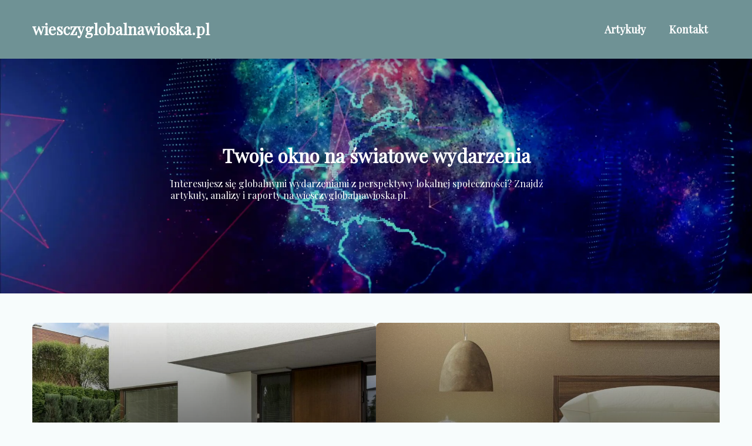

--- FILE ---
content_type: text/html
request_url: https://www.wiesczyglobalnawioska.pl/
body_size: 11190
content:
<!DOCTYPE html><html lang="pl-PL"><head><meta charSet="utf-8"/><meta http-equiv="x-ua-compatible" content="ie=edge"/><meta name="viewport" content="width=device-width, initial-scale=1, shrink-to-fit=no"/><meta name="generator" content="Gatsby 5.12.9"/><meta name="google-site-verification" content="xYrUkio0r_vuqfmhZNaXtFtyujY7flBo1dVgWT0Zw6c" data-gatsby-head="true"/><meta name="description" content="Poznaj aktualności i wiadomości z całego świata z perspektywy lokalnej społeczności. Artykuły, analizy i raporty na wiesczyglobalnawioska.pl" data-gatsby-head="true"/><meta name="robots" content="index, follow" data-gatsby-head="true"/><style data-styled="" data-styled-version="6.1.1">.etGfSi .header{position:relative;background:#6f9295;overflow:hidden;}/*!sc*/
.etGfSi .header-wrapper{position:relative;display:flex;flex-direction:column;justify-content:space-between;align-content:center;align-items:stretch;}/*!sc*/
.etGfSi .header-logo{margin:0;text-decoration:none;min-height:100px;display:flex;align-items:center;color:#ffffff;font-family:'Playfair Display',sans-serif;font-weight:600;font-size:26px;line-height:26px;font-style:normal;}/*!sc*/
.etGfSi .header-logo:hover{color:#ffffff;text-decoration:none;}/*!sc*/
.etGfSi .header-navlinks{display:flex;flex-direction:column;height:0;padding:0;gap:0;transition:all 0.3s ease-in-out;}/*!sc*/
.etGfSi .header-navlinks-button{position:absolute;color:#ffffff;top:calc(100px / 2 - 15px);right:0;width:30px;height:30px;}/*!sc*/
.etGfSi .header-navlinks-button:hover{cursor:pointer;}/*!sc*/
.etGfSi .header-navlinks-button svg{width:100%;height:100%;}/*!sc*/
.etGfSi .header-navlinks a{display:inline-flex;justify-content:center;align-items:center;transition:all 0.1s ease-in;height:40px;margin:0 -15px;padding:0;background:transparent;color:#ffffff;font-family:'Playfair Display',sans-serif;font-weight:600;font-size:18px;text-decoration:none;font-style:normal;transition:color 0.3s ease-in-out,background-color 0.3s ease-in-out;}/*!sc*/
.etGfSi .header-navlinks a:hover{background:#ffffff;color:#6f9295;text-decoration:none;}/*!sc*/
.etGfSi .header-navlinks.show{height:80px;margin-bottom:20px;}/*!sc*/
@media (min-width:768px){.etGfSi .header-wrapper{flex-direction:row;align-items:center;justify-content:space-between;flex-wrap:wrap;}.etGfSi .header-group_logo{font-size:26px;line-height:26px;}.etGfSi .header-navlinks{padding:0;margin:0;gap:0;flex-direction:row;justify-content:center;max-height:100%;}.etGfSi .header-navlinks,.etGfSi .header-navlinks.show{height:100px;margin-bottom:0;}.etGfSi .header-navlinks a{height:100%;padding:0 20px;margin:0;}.etGfSi .header-navlinks-button{display:none;}}/*!sc*/
data-styled.g1[id="styles__Styles-sc-19gzppy-0"]{content:"etGfSi,"}/*!sc*/
.gnGkhB .footer{background-color:#6f9295;}/*!sc*/
.gnGkhB .footer-wrapper{display:grid;grid-template-columns:1fr;}/*!sc*/
.gnGkhB .footer-siteName{margin:20px 0 0;padding-bottom:20px;width:100%;color:#fff;font-family:'Playfair Display',sans-serif;font-weight:400;font-size:28px;border-bottom:1px solid #fff;font-style:normal;}/*!sc*/
.gnGkhB .footer-navlinks{width:100%;padding:20px 0;display:flex;flex-direction:column;align-items:center;gap:30px;border-bottom:1px solid #fff;}/*!sc*/
.gnGkhB .footer-navlinks a{flex-shrink:0;color:#fff;font-family:'Playfair Display',sans-serif;font-weight:400;font-size:16px;line-height:18px;font-style:normal;text-decoration:none;}/*!sc*/
.gnGkhB .footer-navlinks a:hover{color:#fff;text-decoration:underline;}/*!sc*/
.gnGkhB .footer-categories{list-style-type:none;margin:0;padding:15px 0 15px;}/*!sc*/
.gnGkhB .footer-categories-category a{color:#fff;font-family:'Playfair Display',sans-serif;font-weight:400;font-size:14px;line-height:16px;font-style:normal;text-decoration:none;}/*!sc*/
.gnGkhB .footer-categories-category a:hover{color:#fff;text-decoration:underline;}/*!sc*/
.gnGkhB .footer-copyright{min-height:55px;padding:17px 15px;display:flex;justify-content:center;align-items:center;background:#405354;}/*!sc*/
.gnGkhB .footer-copyright p{margin:0;padding:0;color:#fff;font-family:'Playfair Display',sans-serif;font-weight:400;font-size:14px;line-height:16px;font-style:normal;}/*!sc*/
.gnGkhB .footer-copyright p span{color:#fff;font-weight:500;}/*!sc*/
@media (min-width:768px){.gnGkhB .footer-wrapper{grid-template-columns:1fr 3fr;}.gnGkhB .footer-siteName{border-bottom:none;}.gnGkhB .footer-navlinks{flex-direction:row;justify-content:flex-start;}.gnGkhB .footer-categories{grid-column:2/3;-moz-column-count:2;-webkit-column-count:2;column-count:2;gap:30px;padding:25px 0;}}/*!sc*/
data-styled.g8[id="styles__Styles-sc-1bu4alg-0"]{content:"gnGkhB,"}/*!sc*/
*,*::before,*::after{box-sizing:border-box;-webkit-font-smoothing:antialiased;-moz-osx-font-smoothing:grayscale;}/*!sc*/
input,textarea,button,select,a{-webkit-tap-highlight-color:rgba(0,0,0,0);}/*!sc*/
img{max-width:100%;vertical-align:middle;border-style:none;}/*!sc*/
html{scroll-behavior:smooth;}/*!sc*/
body{font-family:'Playfair Display',sans-serif;font-weight:400;font-size:16px;color:#000000;margin:0;padding:0;background-color:#f7fcfc;}/*!sc*/
main{position:relative;background:none;background-position:auto;background-repeat:no-repeat;background-size:initial;}/*!sc*/
main>*{position:relative;}/*!sc*/
main::before{content:'';display:none;position:absolute;display:block;left:0;top:0;height:100%;width:100%;background:none;}/*!sc*/
a{color:#005a61;text-decoration:none;font-style:normal;transition:color 0.3s ease-in-out;}/*!sc*/
a:hover{color:#005a61;text-decoration:underline;}/*!sc*/
p,ul,ol,ol li,ul li{font-family:'Playfair Display',sans-serif;font-weight:400;font-size:16px;font-style:normal;line-height:18px;color:#000000;margin:0 0 10px;}/*!sc*/
h1{font-family:'Playfair Display',sans-serif;font-weight:700;font-size:32px;line-height:32px;color:#1b1b1b;margin:0 0 23px;font-style:normal;}/*!sc*/
h2{font-family:'Playfair Display',sans-serif;font-weight:700;font-size:26px;line-height:26px;color:#1b1b1b;margin:0 0 23px;font-style:normal;}/*!sc*/
h3{font-family:'Playfair Display',sans-serif;font-weight:700;font-size:24px;line-height:24px;color:#1b1b1b;margin:0 0 15px;font-style:normal;}/*!sc*/
h4{font-family:'Playfair Display',sans-serif;font-weight:700;font-size:20px;line-height:20px;color:#1b1b1b;margin:0 0 10px;font-style:normal;}/*!sc*/
.container{width:1200px;max-width:100%;margin:0 auto;padding:0 15px;}/*!sc*/
.text-center{text-align:center;}/*!sc*/
.underline{text-decoration:underline;}/*!sc*/
.italic{font-style:italic;}/*!sc*/
.tabs .tab-label{min-height:38px;}/*!sc*/
.tabs .tab-label input{width:20px;height:20px;}/*!sc*/
.tabs .tab-label input:checked{background:#f7fcfc;border-color:#f7fcfc;accent-color:#f7fcfc;}/*!sc*/
.tabs .tab{margin-bottom:12px;}/*!sc*/
.tabs .tab-label{display:flex;justify-content:space-between;align-items:center;padding:5px 10px;background:#1b1b1b;color:#f7fcfc;cursor:pointer;gap:25px;margin-bottom:0;}/*!sc*/
.tabs .tab-label p{margin-bottom:0;color:#f7fcfc;}/*!sc*/
.tabs .tab-label p:first-child{flex-grow:1;}/*!sc*/
.tabs .tab-label svg{transition:.4s all ease-in-out;}/*!sc*/
.tabs .tab-content{height:0;max-height:0;overflow:hidden;padding:0;position:relative;}/*!sc*/
.tabs .tab-content p{margin:0;}/*!sc*/
.tabs .tab-content.table{background:transparent;}/*!sc*/
.tabs .tab-content.table:after{display:none;}/*!sc*/
.tabs .tab-content:after{content:'';width:100%;height:100%;position:absolute;left:0;top:0;background:#1b1b1b;opacity:0.1;}/*!sc*/
.tabs .tab input.tab-toggle{display:none;}/*!sc*/
.tabs .tab input.tab-toggle:checked +.tab-label svg{transform:rotate(180deg);}/*!sc*/
.tabs .tab input.tab-toggle:checked ~.tab-content{height:auto;max-height:max-content;padding:15px 10px;}/*!sc*/
.tabs .tab input.tab-toggle:checked ~.tab-content.table{padding-left:0;padding-right:0;}/*!sc*/
.tabs .tab input.cookie-control:hover{cursor:pointer;}/*!sc*/
.tabs .tab:checked .accordion-tab svg{transform:rotate(180deg);}/*!sc*/
#box-cookie-table table{border-collapse:collapse;width:100%;}/*!sc*/
#box-cookie-table table thead{background:#1b1b1b;color:#f7fcfc;}/*!sc*/
#box-cookie-table table tr td,#box-cookie-table table tr th{padding:7px;}/*!sc*/
#box-cookie-table table,#box-cookie-table th,#box-cookie-table td{border:1px solid #1b1b1b;}/*!sc*/
data-styled.g12[id="sc-global-ivQTca1"]{content:"sc-global-ivQTca1,"}/*!sc*/
.dEZqkY .hero{position:relative;background:url('https://dxsggoz3g3gl3.cloudfront.net/wiesczyglobalnawioska/home-hero-params-backgroundimage-1706017641554.webp');background-position:center;background-size:cover;}/*!sc*/
.dEZqkY .hero .container{min-height:400px;display:flex;justify-content:center;align-items:center;}/*!sc*/
.dEZqkY .hero-wrapper{display:flex;align-items:center;justify-content:center;flex-direction:column;max-width:100%;width:700px;margin:0 auto;padding:15px 0;background:transparent;border-radius:0;}/*!sc*/
.dEZqkY .hero-header{color:#fff;font-family:'Playfair Display',sans-serif;font-weight:700;font-size:32px;line-height:36px;font-style:normal;margin-bottom:20px;}/*!sc*/
.dEZqkY .hero-description{color:#ffffff;font-family:'Playfair Display',sans-serif;font-weight:400;font-size:16px;line-height:20px;font-style:normal;}/*!sc*/
data-styled.g14[id="styles__Styles-sc-9e8gs2-0"]{content:"dEZqkY,"}/*!sc*/
.kYIZdL .articles-sponsored{position:relative;padding-top:50px;padding-bottom:50px;}/*!sc*/
.kYIZdL .articles-sponsored-wrapper{display:flex;align-items:center;justify-content:center;flex-direction:column;gap:30px;}/*!sc*/
.kYIZdL .articles-sponsored-article{position:relative;display:flex;flex-direction:column;justify-content:flex-end;width:100%;min-height:360px;background:#fff;border:none;border-radius:8px;text-decoration:none;}/*!sc*/
.kYIZdL .articles-sponsored-article::after{content:'';position:absolute;width:100%;height:100%;left:0;top:0;background:linear-gradient( to top,#000,transparent 100% );z-index:1;border-radius:8px;}/*!sc*/
.kYIZdL .articles-sponsored-article-image{position:absolute;top:0;left:0;width:100%;height:100%;z-index:1;border-radius:8px;overflow:hidden;}/*!sc*/
.kYIZdL .articles-sponsored-article-image img{width:100%;height:100%;object-fit:cover;}/*!sc*/
.kYIZdL .articles-sponsored-article-title-wrapper{background:#6f9295;border:none;border-radius:8px;position:relative;z-index:2;padding:15px 25px;width:70%;margin:0 0 0 -8px;transition:margin-left 0.2s ease-in;}/*!sc*/
.kYIZdL .articles-sponsored-article-title-wrapper:hover{background:#6f9295;border:none;margin:0;}/*!sc*/
.kYIZdL .articles-sponsored-article-title{color:#fff;font-family:'Playfair Display',sans-serif;font-weight:700;font-size:18px;font-style:normal;line-height:22px;text-decoration:none;position:relative;margin-bottom:0;transition:margin-left 0.2s ease-in;display:-webkit-box;-webkit-line-clamp:3;-webkit-box-orient:vertical;overflow-wrap:break-word;overflow:hidden;}/*!sc*/
.kYIZdL .articles-sponsored-article-title:hover{color:#fff;text-decoration:underline;}/*!sc*/
.kYIZdL .articles-sponsored-article-description{position:relative;z-index:2;padding:16px 17px 0;margin-bottom:20px;color:#fff;font-family:'Playfair Display',sans-serif;font-weight:400;font-size:16px;font-style:normal;line-height:20px;display:-webkit-box;-webkit-line-clamp:4;-webkit-box-orient:vertical;overflow-wrap:break-word;overflow:hidden;}/*!sc*/
@media (min-width:768px){.kYIZdL .articles-sponsored-wrapper{flex-direction:row;}}/*!sc*/
data-styled.g20[id="styles__Styles-sc-ddupe8-0"]{content:"kYIZdL,"}/*!sc*/
.jVGyvq .article-box{position:relative;width:100%;height:100%;border:3px solid #6f9295;border-radius:0;background:#fff;box-shadow:0 0px 16px #6f9295;padding:0;}/*!sc*/
.jVGyvq .article-box-image{display:block;width:100%;aspect-ratio:225/160;border-radius:0 0 0 0;overflow:hidden;}/*!sc*/
.jVGyvq .article-box-image img{width:100%;height:100%;object-fit:cover;}/*!sc*/
.jVGyvq .article-box-content{position:relative;padding:20px 25px 50px;word-break:break-word;}/*!sc*/
.jVGyvq .article-box-category{position:absolute;left:26px;top:-50px;display:flex;justify-content:flex-start;align-items:center;padding:5px 12px 6px;color:#fff;font-family:'Playfair Display',sans-serif;font-weight:400;font-size:13px;line-height:15px;text-decoration:none;background:#6f9295;border-radius:4px;margin-bottom:12px;transition:all 0.2s ease-in;}/*!sc*/
.jVGyvq .article-box-category:hover{color:#fff;text-decoration:underline;background:#000000;border-radius:4px;}/*!sc*/
.jVGyvq .article-box-category.disabled{pointer-events:none;color:#fff;text-decoration:none;background:#617594;}/*!sc*/
.jVGyvq .article-box-title{line-height:22px;}/*!sc*/
.jVGyvq .article-box-title a{color:#6f9295;font-family:'Playfair Display',sans-serif;font-style:normal;font-weight:700;font-size:18px;text-decoration:none;}/*!sc*/
.jVGyvq .article-box-title a:hover{color:#6f9295;text-decoration:underline;}/*!sc*/
.jVGyvq .article-box-description{color:#6f9295;font-family:'Playfair Display',sans-serif;font-weight:500;font-size:14px;line-height:21px;display:-webkit-box;-webkit-line-clamp:3;-webkit-box-orient:vertical;overflow-wrap:break-word;overflow:hidden;margin:0;}/*!sc*/
.jVGyvq .article-box-button{position:absolute;bottom:-22.5px;left:calc(50% - 22.5px);display:inline-flex;justify-content:center;align-items:center;width:45px;height:45px;background:#6f9295;border:none;border-radius:50%;color:#fff;transition:0.2s all ease-in;box-sizing:border-box;}/*!sc*/
.jVGyvq .article-box-button svg{width:25px;height:25px;transition:transform 0.2s ease-in;}/*!sc*/
.jVGyvq .article-box-button:hover{background:#000000;border:none;color:#fff;}/*!sc*/
data-styled.g27[id="styles__Styles-sc-1kcppwr-0"]{content:"jVGyvq,"}/*!sc*/
.holdcX .articles-latest{padding:50px 0 50px;}/*!sc*/
.holdcX .articles-latest-header{color:#6f9295;font-family:'Playfair Display',sans-serif;font-weight:700;font-size:30px;line-height:30px;border-bottom:1px solid #6f9295;text-align:center;padding-bottom:12px;margin-bottom:30px;}/*!sc*/
.holdcX .articles-latest-list{display:grid;grid-template-columns:1fr;column-gap:30px;row-gap:50px;}/*!sc*/
.holdcX .articles-latest-category{align-self:stretch;display:flex;flex-direction:column;gap:12px;}/*!sc*/
.holdcX .articles-latest-category-name{color:#6f9295;font-family:'Playfair Display',sans-serif;font-weight:700;font-size:18px;line-height:22px;text-align:left;font-style:normal;margin-bottom:0;}/*!sc*/
.holdcX .articles-latest-category>div{flex:1;}/*!sc*/
@media (min-width:576px){.holdcX .articles-latest-list{grid-template-columns:1fr 1fr;}}/*!sc*/
@media (min-width:992px){.holdcX .articles-latest-list{grid-template-columns:1fr 1fr 1fr;}}/*!sc*/
@media (min-width:1200px){.holdcX .articles-latest-list{grid-template-columns:1fr 1fr 1fr;}}/*!sc*/
@media (min-width:1400px){.holdcX .articles-latest-list{grid-template-columns:1fr 1fr 1fr 1fr;}}/*!sc*/
data-styled.g32[id="styles__Styles-sc-1cnj4e1-0"]{content:"holdcX,"}/*!sc*/
.gRnyhA{position:relative;}/*!sc*/
.gRnyhA .categories-home{padding:50px 0 50px;background:transparent;background-size:cover;background-position:center;background-repeat:no-repeat;}/*!sc*/
.gRnyhA .categories-home-header{color:#6f9295;font-family:'Playfair Display',sans-serif;font-weight:700;font-size:30px;line-height:30px;border-bottom:1px solid #6f9295;text-align:center;padding-bottom:12px;margin-bottom:30px;}/*!sc*/
.gRnyhA .categories-home-wrapper{display:grid;grid-template-columns:1fr;gap:30px;}/*!sc*/
.gRnyhA .categories-home-category{position:relative;align-self:stretch;display:flex;align-items:center;justify-content:center;text-align:center;padding:15px;color:#fff;font-family:'Playfair Display',sans-serif;font-weight:700;font-size:18px;line-height:22px;border:1px solid #e2e2e2;border-radius:8px;background:#6f9295;transition:all 0.2s ease-in-out;}/*!sc*/
.gRnyhA .categories-home-category:hover{background:#030303;border:1px solid #e2e2e2;color:#fff;text-decoration:underline;}/*!sc*/
@media (min-width:576px){.gRnyhA .categories-home-wrapper{grid-template-columns:1fr 1fr;}}/*!sc*/
@media (min-width:992px){.gRnyhA .categories-home-wrapper{grid-template-columns:1fr 1fr 1fr;}}/*!sc*/
@media (min-width:1200px){.gRnyhA .categories-home-wrapper{grid-template-columns:1fr 1fr 1fr 1fr;}}/*!sc*/
@media (min-width:1400px){.gRnyhA .categories-home-wrapper{grid-template-columns:1fr 1fr 1fr 1fr 1fr;}}/*!sc*/
data-styled.g33[id="styles__Styles-sc-tnlhky-0"]{content:"gRnyhA,"}/*!sc*/
</style><link data-react-helmet="true" rel="preload" href="https://dxsggoz3g3gl3.cloudfront.net/wiesczyglobalnawioska/home-hero-params-backgroundimage-1706017641554.webp" as="image"/><link rel="sitemap" type="application/xml" href="/sitemap-index.xml"/><title data-gatsby-head="true">Światowe wiadomości z lokalnej perspektywy | wiesczyglobalnawioska.pl</title><link rel="icon" href="https://dxsggoz3g3gl3.cloudfront.net/siteLogo/wiesczyglobalnawioska.png" data-gatsby-head="true"/><link rel="preconnect" href="https://fonts.googleapis.com" data-gatsby-head="true"/><link rel="preload" href="https://fonts.googleapis.com/css2?family=Playfair+Display" as="style" data-gatsby-head="true"/><link href="https://fonts.googleapis.com/css2?family=Playfair+Display" rel="stylesheet" data-gatsby-head="true"/><script data-gatsby-head="true">
            function gtag() {
                window.dataLayer = window.dataLayer || [];
                dataLayer.push(arguments);
            }
            
            let consents = {
                ad_storage: 'denied',
                ad_user_data: 'denied',
                ad_personalization: 'denied',
                analytics_storage: 'denied',
                functionality_storage: 'denied',
                personalization_storage: 'denied',
                security_storage: 'denied',
            }
            
            const cookies = document.cookie
                ? document.cookie
                    .split(";")
                    .map((v) => v.split("="))
                    .reduce((acc, v) => {
                        acc[decodeURIComponent(v[0].trim())] = decodeURIComponent(
                            v[1].trim()
                        );
                        return acc;
                    }, {})
                : null;
                
            if (cookies?.cookieConsent){
                let cookieConsentJSON = {}
                let cookieConsent = cookies.cookieConsent
                cookieConsent = cookieConsent.replace(/{|}| |'|"/g, '').split(",")
                for(var i = 0; i < cookieConsent.length; i++){
                    cookieConsentJSON[cookieConsent[i].split(":")[0]] = cookieConsent[i].split(":")[1]
                }
                consents = cookieConsentJSON;
            }                       
        
            gtag("consent", "default", consents);                  
        </script><script data-gatsby-head="true">(function(w,d,s,l,i){w[l]=w[l]||[];w[l].push({'gtm.start':
      new Date().getTime(),event:'gtm.js'});var f=d.getElementsByTagName(s)[0],
      j=d.createElement(s),dl=l!='dataLayer'?'&l='+l:'';j.async=true;j.src=
      'https://www.googletagmanager.com/gtm.js?id='+i+dl;f.parentNode.insertBefore(j,f);
      })(window,document,'script','dataLayer','GTM-WC3VHB9C');</script></head><body><noscript><iframe src="https://www.googletagmanager.com/ns.html?id=GTM-WC3VHB9C" height="0" width="0" style="display:none;visibility:hidden"></iframe></noscript><div id="___gatsby"><div style="outline:none" tabindex="-1" id="gatsby-focus-wrapper"><header class="styles__Styles-sc-19gzppy-0 etGfSi"><div class="header"><div class="container"><div class="header-wrapper"><p class="header-logo">wiesczyglobalnawioska.pl</p><div class="header-navlinks "><a href="/artykuly/">Artykuły</a><a href="/kontakt/">Kontakt</a><div class="header-navlinks-button"><svg aria-hidden="true" focusable="false" data-prefix="fas" data-icon="bars" class="svg-inline--fa fa-bars " role="img" xmlns="http://www.w3.org/2000/svg" viewBox="0 0 448 512"><path fill="currentColor" d="M0 96C0 78.3 14.3 64 32 64H416c17.7 0 32 14.3 32 32s-14.3 32-32 32H32C14.3 128 0 113.7 0 96zM0 256c0-17.7 14.3-32 32-32H416c17.7 0 32 14.3 32 32s-14.3 32-32 32H32c-17.7 0-32-14.3-32-32zM448 416c0 17.7-14.3 32-32 32H32c-17.7 0-32-14.3-32-32s14.3-32 32-32H416c17.7 0 32 14.3 32 32z"></path></svg></div></div></div></div></div></header><main class="page-home"><div class="styles__Styles-sc-9e8gs2-0 dEZqkY"><div class="hero" style="background-image:url(&#x27;https://dxsggoz3g3gl3.cloudfront.net/wiesczyglobalnawioska/home-hero-params-backgroundimage-1706017641554.webp&#x27;)"><div class="container"><div class="hero-wrapper"><h1 class="hero-header">Twoje okno na światowe wydarzenia</h1><p class="hero-description">Interesujesz się globalnymi wydarzeniami z perspektywy lokalnej społeczności? Znajdź artykuły, analizy i raporty na wiesczyglobalnawioska.pl.</p></div></div></div></div><div class="styles__Styles-sc-ddupe8-0 kYIZdL"><div class="articles-sponsored"><div class="container"><div class="articles-sponsored-wrapper"><a href="/artykul/wybor-ekskluzywnych-drzwi-zewnetrznych-co-warto-wiedziec-459973/" class="articles-sponsored-article"><div class="articles-sponsored-article-image"><img src="https://dxsggoz3g3gl3.cloudfront.net/s-490452-ce448bec-1b77-440b-96f4-b5ecf6cd837d.jpg" alt="Wybór ekskluzywnych drzwi zewnętrznych: co warto wiedzieć?"/></div><div class="articles-sponsored-article-title-wrapper"><h4 class="articles-sponsored-article-title">Wyb ór ekskluzywnych drzwi zewnętrznych: co warto wiedzieć?</h4></div><p class="articles-sponsored-article-description">Ekskluzywne drzwi zewnętrzne to idealne rozwiązanie dla osób ceniących funkcjonalność i estetykę. Wybierając ten element, warto zwrócić uwagę na jakość materiałów, design oraz dodatkowe funkcje, które zwiększają komfort użytkowania. Dobre drzwi wpływają na bezpieczeństwo budynku oraz jego wygląd. Ws</p></a><a href="/artykul/szafka-nocna-wiszaca-z-litego-drewna-trwalosc-i-styl-w-jednym-595849/" class="articles-sponsored-article"><div class="articles-sponsored-article-image"><img src="https://dxsggoz3g3gl3.cloudfront.net/s-635710-1ce5c7c2-29bf-4f28-b792-7ab14b32e8b5.jpg" alt="Szafka nocna wisząca z litego drewna – trwałość i styl w jednym"/></div><div class="articles-sponsored-article-title-wrapper"><h4 class="articles-sponsored-article-title">Szafka nocna wisząca z litego drewna – trwałość i styl w jednym</h4></div><p class="articles-sponsored-article-description">Szafka nocna wisząca z litego drewna to połączenie stylu i funkcjonalności, które wprowadza harmonię do sypialni. Ręcznie robione meble wyróżniają się trwałością oraz estetyką, co czyni je idealnym wyborem dla osób ceniących oryginalność. W przeciwieństwie do masowo produkowanych wyrobów, te unikato</p></a></div></div></div></div><div class="styles__Styles-sc-1cnj4e1-0 holdcX"><div class="articles-latest"><div class="container"><h3 class="articles-latest-header">Artykuły ostatnio dodane</h3><div class="articles-latest-list"><div class="articles-latest-category"><h4 class="articles-latest-category-name">Usługi i produkty remontowo-budowlane</h4><div class="styles__Styles-sc-1kcppwr-0 jVGyvq"><div class="article-box"><a href="/artykul/zalety-przydomowych-oczyszczalni-biologicznych-dla-gospodarstw-domowych-691466/" class="article-box-image"><img loading="lazy" src="https://dxsggoz3g3gl3.cloudfront.net/g-733330-74a1b08e-6beb-415f-a86e-98a4eacbe98a.jpg" alt="Zalety przydomowych oczyszczalni biologicznych dla gospodarstw domowych"/></a><div class="article-box-content"><h3 class="article-box-title"><a href="/artykul/zalety-przydomowych-oczyszczalni-biologicznych-dla-gospodarstw-domowych-691466/">Zalety przydomowych oczyszczalni biologicznych dla gospodarstw domowych<!-- --> </a></h3><p class="article-box-description">Ekologiczne rozwiązania w postaci przydomowych oczyszczalni biologicznych zyskują na popularności wśród właścicieli domów pragnących dbać o środowisko oraz obniżyć koszty odprowadzania ścieków. Systemy te są korzystne zarówno dla użytkowników, jak i natury, oferując oszczędności finansowe oraz zmnie</p></div><a href="/artykul/zalety-przydomowych-oczyszczalni-biologicznych-dla-gospodarstw-domowych-691466/" class="article-box-button"><svg aria-hidden="true" focusable="false" data-prefix="fas" data-icon="angle-right" class="svg-inline--fa fa-angle-right " role="img" xmlns="http://www.w3.org/2000/svg" viewBox="0 0 320 512"><path fill="currentColor" d="M278.6 233.4c12.5 12.5 12.5 32.8 0 45.3l-160 160c-12.5 12.5-32.8 12.5-45.3 0s-12.5-32.8 0-45.3L210.7 256 73.4 118.6c-12.5-12.5-12.5-32.8 0-45.3s32.8-12.5 45.3 0l160 160z"></path></svg></a></div></div></div><div class="articles-latest-category"><h4 class="articles-latest-category-name">Wnętrza - wyposażenie i wystrój</h4><div class="styles__Styles-sc-1kcppwr-0 jVGyvq"><div class="article-box"><a href="/artykul/jak-wybrac-odpowiednie-przeguby-obrotowe-do-swojego-projektu-meblowego-566500/" class="article-box-image"><img loading="lazy" src="https://dxsggoz3g3gl3.cloudfront.net/g-605985-f5d73c1d-4d78-4dcc-a29f-ce6b27e0016b.jpg" alt="Jak wybrać odpowiednie przeguby obrotowe do swojego projektu meblowego?"/></a><div class="article-box-content"><h3 class="article-box-title"><a href="/artykul/jak-wybrac-odpowiednie-przeguby-obrotowe-do-swojego-projektu-meblowego-566500/">Jak wybrać odpowiednie przeguby obrotowe do swojego projektu meblowego?<!-- --> </a></h3><p class="article-box-description">Przeguby obrotowe odgrywają istotną rolę w projektowaniu mebli, wpływając na ich funkcjonalność oraz estetykę. Dzięki nim elementy mogą się swobodnie poruszać, co ułatwia codzienne użytkowanie. Te mechanizmy są szczególnie ważne w przypadku mebli wielofunkcyjnych, takich jak sofy z funkcją spania cz</p></div><a href="/artykul/jak-wybrac-odpowiednie-przeguby-obrotowe-do-swojego-projektu-meblowego-566500/" class="article-box-button"><svg aria-hidden="true" focusable="false" data-prefix="fas" data-icon="angle-right" class="svg-inline--fa fa-angle-right " role="img" xmlns="http://www.w3.org/2000/svg" viewBox="0 0 320 512"><path fill="currentColor" d="M278.6 233.4c12.5 12.5 12.5 32.8 0 45.3l-160 160c-12.5 12.5-32.8 12.5-45.3 0s-12.5-32.8 0-45.3L210.7 256 73.4 118.6c-12.5-12.5-12.5-32.8 0-45.3s32.8-12.5 45.3 0l160 160z"></path></svg></a></div></div></div><div class="articles-latest-category"><h4 class="articles-latest-category-name">Produkty i usługi dla każdego</h4><div class="styles__Styles-sc-1kcppwr-0 jVGyvq"><div class="article-box"><a href="/artykul/jakie-innowacyjne-rozwiazania-sa-stosowane-w-sprzataniu-terenow-zewnetrznych-702783/" class="article-box-image"><img loading="lazy" src="https://dxsggoz3g3gl3.cloudfront.net/g-745071-0849b82e-77ac-4d68-8735-9aa7a2c7efdf.jpg" alt="Jakie innowacyjne rozwiązania są stosowane w sprzątaniu terenów zewnętrznych?"/></a><div class="article-box-content"><h3 class="article-box-title"><a href="/artykul/jakie-innowacyjne-rozwiazania-sa-stosowane-w-sprzataniu-terenow-zewnetrznych-702783/">Jakie innowacyjne rozwiązania są stosowane w sprzątaniu terenów zewnętrznych?<!-- --> </a></h3><p class="article-box-description">W dzisiejszych czasach sprzątanie terenów zewnętrznych w Szczecinie wymaga zastosowania nowoczesnych technologii oraz innowacyjnych rozwiązań. Firmy sprzątające dostosowują swoje usługi do rosnących oczekiwań klientów oraz przepisów dotyczących ochrony środowiska. W artykule przedstawimy najnowsze m</p></div><a href="/artykul/jakie-innowacyjne-rozwiazania-sa-stosowane-w-sprzataniu-terenow-zewnetrznych-702783/" class="article-box-button"><svg aria-hidden="true" focusable="false" data-prefix="fas" data-icon="angle-right" class="svg-inline--fa fa-angle-right " role="img" xmlns="http://www.w3.org/2000/svg" viewBox="0 0 320 512"><path fill="currentColor" d="M278.6 233.4c12.5 12.5 12.5 32.8 0 45.3l-160 160c-12.5 12.5-32.8 12.5-45.3 0s-12.5-32.8 0-45.3L210.7 256 73.4 118.6c-12.5-12.5-12.5-32.8 0-45.3s32.8-12.5 45.3 0l160 160z"></path></svg></a></div></div></div><div class="articles-latest-category"><h4 class="articles-latest-category-name">Ochrona zdrowia i uroda</h4><div class="styles__Styles-sc-1kcppwr-0 jVGyvq"><div class="article-box"><a href="/artykul/uslugi-podologiczne-dla-osob-z-cukrzyca-dlaczego-sa-tak-wazne-604146/" class="article-box-image"><img loading="lazy" src="https://dxsggoz3g3gl3.cloudfront.net/g-644095-ac5bc14e-9df5-4899-8737-9ab8b6271893.jpg" alt="Usługi podologiczne dla osób z cukrzycą - dlaczego są tak ważne?"/></a><div class="article-box-content"><h3 class="article-box-title"><a href="/artykul/uslugi-podologiczne-dla-osob-z-cukrzyca-dlaczego-sa-tak-wazne-604146/">Usługi podologiczne dla osób z cukrzycą - dlaczego są tak ważne?<!-- --> </a></h3><p class="article-box-description">Usługi podologiczne mają ogromne znaczenie dla osób z cukrzycą, które narażone są na różnorodne problemy zdrowotne stóp. Regularne wizyty u specjalisty umożliwiają wczesne wykrywanie i leczenie schorzeń, co przekłada się na lepsze samopoczucie i jakość życia pacjentów. Cukrzyca zwiększa ryzyko powst</p></div><a href="/artykul/uslugi-podologiczne-dla-osob-z-cukrzyca-dlaczego-sa-tak-wazne-604146/" class="article-box-button"><svg aria-hidden="true" focusable="false" data-prefix="fas" data-icon="angle-right" class="svg-inline--fa fa-angle-right " role="img" xmlns="http://www.w3.org/2000/svg" viewBox="0 0 320 512"><path fill="currentColor" d="M278.6 233.4c12.5 12.5 12.5 32.8 0 45.3l-160 160c-12.5 12.5-32.8 12.5-45.3 0s-12.5-32.8 0-45.3L210.7 256 73.4 118.6c-12.5-12.5-12.5-32.8 0-45.3s32.8-12.5 45.3 0l160 160z"></path></svg></a></div></div></div><div class="articles-latest-category"><h4 class="articles-latest-category-name">Transport, logistyka i pojazdy</h4><div class="styles__Styles-sc-1kcppwr-0 jVGyvq"><div class="article-box"><a href="/artykul/jak-wplywa-regularna-diagnostyka-komputerowa-na-dzialanie-instalacji-lpg-651833/" class="article-box-image"><img loading="lazy" src="https://dxsggoz3g3gl3.cloudfront.net/g-691780-5703858c-a3d7-4644-8ea9-900717e66291.jpg" alt="Jak wpływa regularna diagnostyka komputerowa na działanie instalacji LPG?"/></a><div class="article-box-content"><h3 class="article-box-title"><a href="/artykul/jak-wplywa-regularna-diagnostyka-komputerowa-na-dzialanie-instalacji-lpg-651833/">Jak wpływa regularna diagnostyka komputerowa na działanie instalacji LPG?<!-- --> </a></h3><p class="article-box-description">Regularna diagnostyka komputerowa odgrywa istotną rolę w utrzymaniu sprawności instalacji LPG. Dzięki zaawansowanym urządzeniom możliwe jest błyskawiczne identyfikowanie problemów, co przekłada się na szybką interwencję oraz naprawę. W artykule przyjrzymy się wpływowi tych przeglądów na bezpieczeńst</p></div><a href="/artykul/jak-wplywa-regularna-diagnostyka-komputerowa-na-dzialanie-instalacji-lpg-651833/" class="article-box-button"><svg aria-hidden="true" focusable="false" data-prefix="fas" data-icon="angle-right" class="svg-inline--fa fa-angle-right " role="img" xmlns="http://www.w3.org/2000/svg" viewBox="0 0 320 512"><path fill="currentColor" d="M278.6 233.4c12.5 12.5 12.5 32.8 0 45.3l-160 160c-12.5 12.5-32.8 12.5-45.3 0s-12.5-32.8 0-45.3L210.7 256 73.4 118.6c-12.5-12.5-12.5-32.8 0-45.3s32.8-12.5 45.3 0l160 160z"></path></svg></a></div></div></div><div class="articles-latest-category"><h4 class="articles-latest-category-name">Zakupy, kultura i rozrywka</h4><div class="styles__Styles-sc-1kcppwr-0 jVGyvq"><div class="article-box"><a href="/artykul/jak-obcinanie-pazurkow-u-psow-wplywa-na-ich-zdrowie-opinia-psi-fryzjera-z-ozarowa-mazowieckiego-638220/" class="article-box-image"><img loading="lazy" src="https://dxsggoz3g3gl3.cloudfront.net/g-677859-d2d7c23f-6f88-4b68-9760-0d729a8068b1.jpg" alt="Jak obcinanie pazurków u psów wpływa na ich zdrowie – opinia psi fryzjera z Ożarowa Mazowieckiego?"/></a><div class="article-box-content"><h3 class="article-box-title"><a href="/artykul/jak-obcinanie-pazurkow-u-psow-wplywa-na-ich-zdrowie-opinia-psi-fryzjera-z-ozarowa-mazowieckiego-638220/">Jak obcinanie pazurków u psów wpływa na ich zdrowie – opinia psi fryzjera z Ożarowa Mazowieckiego?<!-- --> </a></h3><p class="article-box-description">Obcinanie pazurków to kluczowy element pielęgnacji psów, który ma istotny wpływ na ich zdrowie i samopoczucie. Regularne przycinanie pazurków przez psi fryzjera w Ożarowie Mazowieckim jest niezwykle ważne, ponieważ zaniedbanie tego zabiegu może prowadzić do poważnych konsekwencji. Właściwie zadbane </p></div><a href="/artykul/jak-obcinanie-pazurkow-u-psow-wplywa-na-ich-zdrowie-opinia-psi-fryzjera-z-ozarowa-mazowieckiego-638220/" class="article-box-button"><svg aria-hidden="true" focusable="false" data-prefix="fas" data-icon="angle-right" class="svg-inline--fa fa-angle-right " role="img" xmlns="http://www.w3.org/2000/svg" viewBox="0 0 320 512"><path fill="currentColor" d="M278.6 233.4c12.5 12.5 12.5 32.8 0 45.3l-160 160c-12.5 12.5-32.8 12.5-45.3 0s-12.5-32.8 0-45.3L210.7 256 73.4 118.6c-12.5-12.5-12.5-32.8 0-45.3s32.8-12.5 45.3 0l160 160z"></path></svg></a></div></div></div><div class="articles-latest-category"><h4 class="articles-latest-category-name">Gastronomia, artykuły spożywcze</h4><div class="styles__Styles-sc-1kcppwr-0 jVGyvq"><div class="article-box"><a href="/artykul/wplyw-wielokwiatowego-miodu-na-zdrowie-skory-fakty-i-mity-818070/" class="article-box-image"><img loading="lazy" src="https://dxsggoz3g3gl3.cloudfront.net/g-863438-a68213c7-9efa-418a-847c-446e34cb0223.jpg" alt="Wpływ wielokwiatowego miodu na zdrowie skóry – fakty i mity"/></a><div class="article-box-content"><h3 class="article-box-title"><a href="/artykul/wplyw-wielokwiatowego-miodu-na-zdrowie-skory-fakty-i-mity-818070/">Wpływ wielokwiatowego miodu na zdrowie skóry – fakty i mity<!-- --> </a></h3><p class="article-box-description">Wielokwiatowy miód to naturalny produkt, który zdobywa uznanie jako wsparcie dla zdrowia skóry. Firma Handlowa RATOS-NATURA Sp. z o. o. oferuje miody w różnych gramaturach, w tym te o delikatnym zapachu i łagodnym smaku. Składniki odżywcze zawarte w tym produkcie wpływają na kondycję skóry, poprawia</p></div><a href="/artykul/wplyw-wielokwiatowego-miodu-na-zdrowie-skory-fakty-i-mity-818070/" class="article-box-button"><svg aria-hidden="true" focusable="false" data-prefix="fas" data-icon="angle-right" class="svg-inline--fa fa-angle-right " role="img" xmlns="http://www.w3.org/2000/svg" viewBox="0 0 320 512"><path fill="currentColor" d="M278.6 233.4c12.5 12.5 12.5 32.8 0 45.3l-160 160c-12.5 12.5-32.8 12.5-45.3 0s-12.5-32.8 0-45.3L210.7 256 73.4 118.6c-12.5-12.5-12.5-32.8 0-45.3s32.8-12.5 45.3 0l160 160z"></path></svg></a></div></div></div><div class="articles-latest-category"><h4 class="articles-latest-category-name">Odzież, obuwie i dodatki</h4><div class="styles__Styles-sc-1kcppwr-0 jVGyvq"><div class="article-box"><a href="/artykul/spodnice-jeansowe-jako-element-kapsulowej-garderoby-486781/" class="article-box-image"><img loading="lazy" src="https://dxsggoz3g3gl3.cloudfront.net/g-523528-805d83c9-de15-4f86-ae4a-b3b9a107443f.jpg" alt="Spódnice jeansowe jako element kapsułowej garderoby"/></a><div class="article-box-content"><h3 class="article-box-title"><a href="/artykul/spodnice-jeansowe-jako-element-kapsulowej-garderoby-486781/">Spódnice jeansowe jako element kapsułowej garderoby<!-- --> </a></h3><p class="article-box-description">Spódnice jeansowe to nie tylko klasyczny element garderoby, ale także kluczowy składnik kapsułowej kolekcji. Warto je mieć w swojej szafie ze względu na uniwersalność oraz ponadczasowy charakter. Doskonale sprawdzaj ą się w różnych stylizacjach i na różne okazje, od codziennych po bardziej eleganckie</p></div><a href="/artykul/spodnice-jeansowe-jako-element-kapsulowej-garderoby-486781/" class="article-box-button"><svg aria-hidden="true" focusable="false" data-prefix="fas" data-icon="angle-right" class="svg-inline--fa fa-angle-right " role="img" xmlns="http://www.w3.org/2000/svg" viewBox="0 0 320 512"><path fill="currentColor" d="M278.6 233.4c12.5 12.5 12.5 32.8 0 45.3l-160 160c-12.5 12.5-32.8 12.5-45.3 0s-12.5-32.8 0-45.3L210.7 256 73.4 118.6c-12.5-12.5-12.5-32.8 0-45.3s32.8-12.5 45.3 0l160 160z"></path></svg></a></div></div></div><div class="articles-latest-category"><h4 class="articles-latest-category-name">Finanse i ubezpieczenia</h4><div class="styles__Styles-sc-1kcppwr-0 jVGyvq"><div class="article-box"><a href="/artykul/redukcja-kosztow-operacyjnych-dzieki-nowoczesnym-programom-magazynowym-725865/" class="article-box-image"><img loading="lazy" src="https://dxsggoz3g3gl3.cloudfront.net/g-770917-051a7fdf-6cf8-4416-b5e8-98b98a4499f3.jpg" alt="Redukcja kosztów operacyjnych dzięki nowoczesnym programom magazynowym"/></a><div class="article-box-content"><h3 class="article-box-title"><a href="/artykul/redukcja-kosztow-operacyjnych-dzieki-nowoczesnym-programom-magazynowym-725865/">Redukcja kosztów operacyjnych dzięki nowoczesnym programom magazynowym<!-- --> </a></h3><p class="article-box-description">Nowoczesne programy magazynowe odgrywają kluczową rolę w zarządzaniu operacjami biznesowymi, zwłaszcza w kontekście redukcji kosztów. Dzięki automatyzacji procesów przedsiębiorstwa mogą obniżyć wydatki operacyjne, co przekłada się na wyższą efektywność oraz mniejsze ryzyko błędów ludzkich. Wprowadze</p></div><a href="/artykul/redukcja-kosztow-operacyjnych-dzieki-nowoczesnym-programom-magazynowym-725865/" class="article-box-button"><svg aria-hidden="true" focusable="false" data-prefix="fas" data-icon="angle-right" class="svg-inline--fa fa-angle-right " role="img" xmlns="http://www.w3.org/2000/svg" viewBox="0 0 320 512"><path fill="currentColor" d="M278.6 233.4c12.5 12.5 12.5 32.8 0 45.3l-160 160c-12.5 12.5-32.8 12.5-45.3 0s-12.5-32.8 0-45.3L210.7 256 73.4 118.6c-12.5-12.5-12.5-32.8 0-45.3s32.8-12.5 45.3 0l160 160z"></path></svg></a></div></div></div></div></div></div></div><div class="styles__Styles-sc-tnlhky-0 gRnyhA"><div class="categories-home"><div class="container"><h3 class="categories-home-header">Artykuły według kategorii</h3><div class="categories-home-wrapper"><a href="/artykuly/uslugi-i-produkty-remontowo-budowlane/" class="categories-home-category">Usługi i produkty remontowo-budowlane</a><a href="/artykuly/wnetrza-wyposazenie-i-wystroj/" class="categories-home-category">Wnętrza - wyposażenie i wystrój</a><a href="/artykuly/produkty-i-uslugi-dla-kazdego/" class="categories-home-category">Produkty i usługi dla każdego</a><a href="/artykuly/ochrona-zdrowia-i-uroda/" class="categories-home-category">Ochrona zdrowia i uroda</a><a href="/artykuly/transport-logistyka-i-pojazdy/" class="categories-home-category">Transport, logistyka i pojazdy</a><a href="/artykuly/zakupy-kultura-i-rozrywka/" class="categories-home-category">Zakupy, kultura i rozrywka</a><a href="/artykuly/gastronomia-artykuly-spozywcze/" class="categories-home-category">Gastronomia, artykuły spożywcze</a><a href="/artykuly/odziez-obuwie-i-dodatki/" class="categories-home-category">Odzież, obuwie i dodatki</a><a href="/artykuly/finanse-i-ubezpieczenia/" class="categories-home-category">Finanse i ubezpieczenia</a></div></div></div></div></main><footer class="styles__Styles-sc-1bu4alg-0 gnGkhB"><div class="footer"><div class="container"><div class="footer-wrapper"><div class="footer-siteName">wiesczyglobalnawioska.pl</div><div class="footer-navlinks"><a href="/">Strona główna</a><a href="/artykuly/">Artykuły</a><a href="/regulamin/">Regulamin</a><a href="/polityka-cookies/">Polityka cookies</a><a href="/kontakt/">Kontakt</a></div><ul class="footer-categories"><li class="footer-categories-category"><a href="/artykuly/uslugi-i-produkty-remontowo-budowlane/">Usługi i produkty remontowo-budowlane</a></li><li class="footer-categories-category"><a href="/artykuly/wnetrza-wyposazenie-i-wystroj/">Wnętrza - wyposażenie i wystrój</a></li><li class="footer-categories-category"><a href="/artykuly/produkty-i-uslugi-dla-kazdego/">Produkty i usługi dla każdego</a></li><li class="footer-categories-category"><a href="/artykuly/ochrona-zdrowia-i-uroda/">Ochrona zdrowia i uroda</a></li><li class="footer-categories-category"><a href="/artykuly/transport-logistyka-i-pojazdy/">Transport, logistyka i pojazdy</a></li><li class="footer-categories-category"><a href="/artykuly/zakupy-kultura-i-rozrywka/">Zakupy, kultura i rozrywka</a></li><li class="footer-categories-category"><a href="/artykuly/gastronomia-artykuly-spozywcze/">Gastronomia, artykuły spożywcze</a></li><li class="footer-categories-category"><a href="/artykuly/odziez-obuwie-i-dodatki/">Odzież, obuwie i dodatki</a></li><li class="footer-categories-category"><a href="/artykuly/finanse-i-ubezpieczenia/">Finanse i ubezpieczenia</a></li></ul></div></div><div class="footer-copyright"><p>Copyright <!-- -->2026<!-- -->  <span>wiesczyglobalnawioska.pl</span> - <!-- -->wszelkie prawa zastrzeżone</p></div></div></footer><section class="cookies-consent-section"></section></div><div id="gatsby-announcer" style="position:absolute;top:0;width:1px;height:1px;padding:0;overflow:hidden;clip:rect(0, 0, 0, 0);white-space:nowrap;border:0" aria-live="assertive" aria-atomic="true"></div></div><script id="gatsby-script-loader">/*<![CDATA[*/window.pagePath="/";/*]]>*/</script><!-- slice-start id="_gatsby-scripts-1" -->
          <script
            id="gatsby-chunk-mapping"
          >
            window.___chunkMapping="{\"app\":[\"/app-47ef736918c0ded318d4.js\"],\"component---src-templates-article-preview-tsx\":[\"/component---src-templates-article-preview-tsx-e50ecda77d58eca5d657.js\"],\"component---src-templates-article-tsx\":[\"/component---src-templates-article-tsx-d0ba1be53cddd2a90236.js\"],\"component---src-templates-articles-tsx\":[\"/component---src-templates-articles-tsx-bf12fd9393b7024fddc9.js\"],\"component---src-templates-contact-tsx\":[\"/component---src-templates-contact-tsx-9a75aa4b91a97a904446.js\"],\"component---src-templates-cookie-policy-tsx\":[\"/component---src-templates-cookie-policy-tsx-4456d511f5e738ac312e.js\"],\"component---src-templates-cookie-table-tsx\":[\"/component---src-templates-cookie-table-tsx-2b2d1bee3be2df03d931.js\"],\"component---src-templates-error-tsx\":[\"/component---src-templates-error-tsx-f5b85bc1719f9624aaa0.js\"],\"component---src-templates-home-tsx\":[\"/component---src-templates-home-tsx-e022a3c3bcf8ec96b9f4.js\"],\"component---src-templates-terms-tsx\":[\"/component---src-templates-terms-tsx-09b1e7cc61c14f1adb39.js\"]}";
          </script>
        <script>window.___webpackCompilationHash="ed04475b4a1db1d3ec40";</script><script src="/webpack-runtime-76c0ed9ca3e736674960.js" async></script><script src="/framework-c76ccf8ca752a6b85925.js" async></script><script src="/app-47ef736918c0ded318d4.js" async></script><!-- slice-end id="_gatsby-scripts-1" --></body></html>

--- FILE ---
content_type: text/html
request_url: https://www.wiesczyglobalnawioska.pl/framework-c76ccf8ca752a6b85925.js
body_size: 11111
content:
<!DOCTYPE html><html lang="pl-PL"><head><meta charSet="utf-8"/><meta http-equiv="x-ua-compatible" content="ie=edge"/><meta name="viewport" content="width=device-width, initial-scale=1, shrink-to-fit=no"/><meta name="generator" content="Gatsby 5.12.9"/><meta name="google-site-verification" content="xYrUkio0r_vuqfmhZNaXtFtyujY7flBo1dVgWT0Zw6c" data-gatsby-head="true"/><meta name="description" content="Odśwież półkę z książkami i zarób na starych podręcznikach. Poznaj jak sprzedać używane podręczniki online, korzystając ze skupów. Zacznij teraz!" data-gatsby-head="true"/><meta name="robots" content="index, follow" data-gatsby-head="true"/><style data-styled="" data-styled-version="6.1.1">.etGfSi .header{position:relative;background:#6f9295;overflow:hidden;}/*!sc*/
.etGfSi .header-wrapper{position:relative;display:flex;flex-direction:column;justify-content:space-between;align-content:center;align-items:stretch;}/*!sc*/
.etGfSi .header-logo{margin:0;text-decoration:none;min-height:100px;display:flex;align-items:center;color:#ffffff;font-family:'Playfair Display',sans-serif;font-weight:600;font-size:26px;line-height:26px;font-style:normal;}/*!sc*/
.etGfSi .header-logo:hover{color:#ffffff;text-decoration:none;}/*!sc*/
.etGfSi .header-navlinks{display:flex;flex-direction:column;height:0;padding:0;gap:0;transition:all 0.3s ease-in-out;}/*!sc*/
.etGfSi .header-navlinks-button{position:absolute;color:#ffffff;top:calc(100px / 2 - 15px);right:0;width:30px;height:30px;}/*!sc*/
.etGfSi .header-navlinks-button:hover{cursor:pointer;}/*!sc*/
.etGfSi .header-navlinks-button svg{width:100%;height:100%;}/*!sc*/
.etGfSi .header-navlinks a{display:inline-flex;justify-content:center;align-items:center;transition:all 0.1s ease-in;height:40px;margin:0 -15px;padding:0;background:transparent;color:#ffffff;font-family:'Playfair Display',sans-serif;font-weight:600;font-size:18px;text-decoration:none;font-style:normal;transition:color 0.3s ease-in-out,background-color 0.3s ease-in-out;}/*!sc*/
.etGfSi .header-navlinks a:hover{background:#ffffff;color:#6f9295;text-decoration:none;}/*!sc*/
.etGfSi .header-navlinks.show{height:80px;margin-bottom:20px;}/*!sc*/
@media (min-width:768px){.etGfSi .header-wrapper{flex-direction:row;align-items:center;justify-content:space-between;flex-wrap:wrap;}.etGfSi .header-group_logo{font-size:26px;line-height:26px;}.etGfSi .header-navlinks{padding:0;margin:0;gap:0;flex-direction:row;justify-content:center;max-height:100%;}.etGfSi .header-navlinks,.etGfSi .header-navlinks.show{height:100px;margin-bottom:0;}.etGfSi .header-navlinks a{height:100%;padding:0 20px;margin:0;}.etGfSi .header-navlinks-button{display:none;}}/*!sc*/
data-styled.g1[id="styles__Styles-sc-19gzppy-0"]{content:"etGfSi,"}/*!sc*/
.gnGkhB .footer{background-color:#6f9295;}/*!sc*/
.gnGkhB .footer-wrapper{display:grid;grid-template-columns:1fr;}/*!sc*/
.gnGkhB .footer-siteName{margin:20px 0 0;padding-bottom:20px;width:100%;color:#fff;font-family:'Playfair Display',sans-serif;font-weight:400;font-size:28px;border-bottom:1px solid #fff;font-style:normal;}/*!sc*/
.gnGkhB .footer-navlinks{width:100%;padding:20px 0;display:flex;flex-direction:column;align-items:center;gap:30px;border-bottom:1px solid #fff;}/*!sc*/
.gnGkhB .footer-navlinks a{flex-shrink:0;color:#fff;font-family:'Playfair Display',sans-serif;font-weight:400;font-size:16px;line-height:18px;font-style:normal;text-decoration:none;}/*!sc*/
.gnGkhB .footer-navlinks a:hover{color:#fff;text-decoration:underline;}/*!sc*/
.gnGkhB .footer-categories{list-style-type:none;margin:0;padding:15px 0 15px;}/*!sc*/
.gnGkhB .footer-categories-category a{color:#fff;font-family:'Playfair Display',sans-serif;font-weight:400;font-size:14px;line-height:16px;font-style:normal;text-decoration:none;}/*!sc*/
.gnGkhB .footer-categories-category a:hover{color:#fff;text-decoration:underline;}/*!sc*/
.gnGkhB .footer-copyright{min-height:55px;padding:17px 15px;display:flex;justify-content:center;align-items:center;background:#405354;}/*!sc*/
.gnGkhB .footer-copyright p{margin:0;padding:0;color:#fff;font-family:'Playfair Display',sans-serif;font-weight:400;font-size:14px;line-height:16px;font-style:normal;}/*!sc*/
.gnGkhB .footer-copyright p span{color:#fff;font-weight:500;}/*!sc*/
@media (min-width:768px){.gnGkhB .footer-wrapper{grid-template-columns:1fr 3fr;}.gnGkhB .footer-siteName{border-bottom:none;}.gnGkhB .footer-navlinks{flex-direction:row;justify-content:flex-start;}.gnGkhB .footer-categories{grid-column:2/3;-moz-column-count:2;-webkit-column-count:2;column-count:2;gap:30px;padding:25px 0;}}/*!sc*/
data-styled.g8[id="styles__Styles-sc-1bu4alg-0"]{content:"gnGkhB,"}/*!sc*/
*,*::before,*::after{box-sizing:border-box;-webkit-font-smoothing:antialiased;-moz-osx-font-smoothing:grayscale;}/*!sc*/
input,textarea,button,select,a{-webkit-tap-highlight-color:rgba(0,0,0,0);}/*!sc*/
img{max-width:100%;vertical-align:middle;border-style:none;}/*!sc*/
html{scroll-behavior:smooth;}/*!sc*/
body{font-family:'Playfair Display',sans-serif;font-weight:400;font-size:16px;color:#000000;margin:0;padding:0;background-color:#f7fcfc;}/*!sc*/
main{position:relative;background:none;background-position:auto;background-repeat:no-repeat;background-size:initial;}/*!sc*/
main>*{position:relative;}/*!sc*/
main::before{content:'';display:none;position:absolute;display:block;left:0;top:0;height:100%;width:100%;background:none;}/*!sc*/
a{color:#005a61;text-decoration:none;font-style:normal;transition:color 0.3s ease-in-out;}/*!sc*/
a:hover{color:#005a61;text-decoration:underline;}/*!sc*/
p,ul,ol,ol li,ul li{font-family:'Playfair Display',sans-serif;font-weight:400;font-size:16px;font-style:normal;line-height:18px;color:#000000;margin:0 0 10px;}/*!sc*/
h1{font-family:'Playfair Display',sans-serif;font-weight:700;font-size:32px;line-height:32px;color:#1b1b1b;margin:0 0 23px;font-style:normal;}/*!sc*/
h2{font-family:'Playfair Display',sans-serif;font-weight:700;font-size:26px;line-height:26px;color:#1b1b1b;margin:0 0 23px;font-style:normal;}/*!sc*/
h3{font-family:'Playfair Display',sans-serif;font-weight:700;font-size:24px;line-height:24px;color:#1b1b1b;margin:0 0 15px;font-style:normal;}/*!sc*/
h4{font-family:'Playfair Display',sans-serif;font-weight:700;font-size:20px;line-height:20px;color:#1b1b1b;margin:0 0 10px;font-style:normal;}/*!sc*/
.container{width:1200px;max-width:100%;margin:0 auto;padding:0 15px;}/*!sc*/
.text-center{text-align:center;}/*!sc*/
.underline{text-decoration:underline;}/*!sc*/
.italic{font-style:italic;}/*!sc*/
.tabs .tab-label{min-height:38px;}/*!sc*/
.tabs .tab-label input{width:20px;height:20px;}/*!sc*/
.tabs .tab-label input:checked{background:#f7fcfc;border-color:#f7fcfc;accent-color:#f7fcfc;}/*!sc*/
.tabs .tab{margin-bottom:12px;}/*!sc*/
.tabs .tab-label{display:flex;justify-content:space-between;align-items:center;padding:5px 10px;background:#1b1b1b;color:#f7fcfc;cursor:pointer;gap:25px;margin-bottom:0;}/*!sc*/
.tabs .tab-label p{margin-bottom:0;color:#f7fcfc;}/*!sc*/
.tabs .tab-label p:first-child{flex-grow:1;}/*!sc*/
.tabs .tab-label svg{transition:.4s all ease-in-out;}/*!sc*/
.tabs .tab-content{height:0;max-height:0;overflow:hidden;padding:0;position:relative;}/*!sc*/
.tabs .tab-content p{margin:0;}/*!sc*/
.tabs .tab-content.table{background:transparent;}/*!sc*/
.tabs .tab-content.table:after{display:none;}/*!sc*/
.tabs .tab-content:after{content:'';width:100%;height:100%;position:absolute;left:0;top:0;background:#1b1b1b;opacity:0.1;}/*!sc*/
.tabs .tab input.tab-toggle{display:none;}/*!sc*/
.tabs .tab input.tab-toggle:checked +.tab-label svg{transform:rotate(180deg);}/*!sc*/
.tabs .tab input.tab-toggle:checked ~.tab-content{height:auto;max-height:max-content;padding:15px 10px;}/*!sc*/
.tabs .tab input.tab-toggle:checked ~.tab-content.table{padding-left:0;padding-right:0;}/*!sc*/
.tabs .tab input.cookie-control:hover{cursor:pointer;}/*!sc*/
.tabs .tab:checked .accordion-tab svg{transform:rotate(180deg);}/*!sc*/
#box-cookie-table table{border-collapse:collapse;width:100%;}/*!sc*/
#box-cookie-table table thead{background:#1b1b1b;color:#f7fcfc;}/*!sc*/
#box-cookie-table table tr td,#box-cookie-table table tr th{padding:7px;}/*!sc*/
#box-cookie-table table,#box-cookie-table th,#box-cookie-table td{border:1px solid #1b1b1b;}/*!sc*/
data-styled.g12[id="sc-global-ivQTca1"]{content:"sc-global-ivQTca1,"}/*!sc*/
.IbpjS{margin-bottom:40px;}/*!sc*/
.IbpjS .breadcrumbs{min-height:100px;background:url('https://dxsggoz3g3gl3.cloudfront.net/wiesczyglobalnawioska/general-breadcrumbs-params-backgroundimage-1706017458354.webp');background-size:cover;background-repeat:no-repeat;background-position:center;display:flex;justify-content:flex-start;align-items:center;}/*!sc*/
.IbpjS .breadcrumbs-items{display:flex;align-items:center;height:100%;gap:7px;border-bottom:none;white-space:nowrap;overflow-wrap:break-word;overflow:hidden;overflow-x:scroll;scrollbar-width:none;}/*!sc*/
.IbpjS .breadcrumbs-items::-webkit-scrollbar{width:0;height:0;}/*!sc*/
.IbpjS .breadcrumbs-item{color:#fff;font-family:'Playfair Display',sans-serif;font-weight:600;font-size:14px;font-style:normal;line-height:20px;text-decoration:none;transition:color 0.2s ease-in-out;}/*!sc*/
.IbpjS .breadcrumbs-item:hover{color:#ffffff;text-decoration:underline;}/*!sc*/
.IbpjS .breadcrumbs-item svg{height:14px;color:#ffffff;}/*!sc*/
.IbpjS .breadcrumbs-item.last{pointer-events:none;color:#ffffff;}/*!sc*/
data-styled.g36[id="styles__Styles-sc-x3qckz-0"]{content:"IbpjS,"}/*!sc*/
.hjmMFs .articles-recommended{padding:25px 20px 40px;margin-bottom:60px;background:url('https://dxsggoz3g3gl3.cloudfront.net/handlowy/general-articlesrecommended-params-backgroundimage-1701097220711.webp');background-size:cover;background-repeat:no-repeat;background-position:center;border-radius:8px;box-shadow:none;border:none;overflow:hidden;}/*!sc*/
.hjmMFs .articles-recommended-header{color:#fff;font-family:'Playfair Display',sans-serif;font-weight:700;font-size:30px;line-height:30px;border-bottom:1px solid rgba(255,255,255,0.4);text-align:left;padding-bottom:12px;margin-bottom:40px;}/*!sc*/
.hjmMFs .articles-recommended-article{position:relative;display:grid;grid-template-columns:90px 1fr;gap:15px;}/*!sc*/
.hjmMFs .articles-recommended-article:nth-child(n){padding-bottom:25px;border-bottom:1px solid rgba(255,255,255,0.4);}/*!sc*/
.hjmMFs .articles-recommended-article:last-child{padding-bottom:0;border-bottom:none;}/*!sc*/
.hjmMFs .articles-recommended-article-image-wrapper{width:90px;height:90px;border-radius:8px;border:none;overflow:hidden;}/*!sc*/
.hjmMFs .articles-recommended-article-image-wrapper:hover{cursor:pointer;transition:0.3s all ease-in;}/*!sc*/
.hjmMFs .articles-recommended-article-image{width:100%;height:100%;object-fit:cover;}/*!sc*/
.hjmMFs .articles-recommended-article-title{margin-bottom:0;}/*!sc*/
.hjmMFs .articles-recommended-article-title a{color:#fff;font-size:21px;font-family:'Playfair Display',sans-serif;font-style:normal;font-weight:700;line-height:21px;text-decoration:none;}/*!sc*/
.hjmMFs .articles-recommended-article-title a:hover{color:#ffffff;text-decoration:underline;cursor:pointer;transition:0.2s all ease-in;}/*!sc*/
.hjmMFs .articles-recommended-article-description{grid-column:1/span 2;color:#ffffff;font-size:14px;font-family:'Playfair Display',sans-serif;font-style:normal;font-weight:500;line-height:20px;}/*!sc*/
.hjmMFs .articles-recommended-list{display:grid;-ms-grid-columns:1fr;gap:25px;}/*!sc*/
@media (min-width:768px){.hjmMFs .articles-recommended-list{grid-template-columns:1fr 1fr;}.hjmMFs .articles-recommended-list .articles-recommended-article:nth-last-child(-n + 2){padding-bottom:0;}.hjmMFs .articles-recommended-list .articles-recommended-article:nth-last-child(-n + 2)::after{display:none;}}/*!sc*/
@media (min-width:992px){.hjmMFs .articles-recommended-list{grid-template-columns:1fr;}.hjmMFs .articles-recommended-list .articles-recommended-article:nth-last-child(2){padding-bottom:25px;}.hjmMFs .articles-recommended-list .articles-recommended-article:nth-last-child(2)::after{display:block;}}/*!sc*/
data-styled.g42[id="styles__Styles-sc-yjju8a-0"]{content:"hjmMFs,"}/*!sc*/
.htKmOD .categories-side{padding:0 0 45px;}/*!sc*/
.htKmOD .categories-side-header{color:#6f9295;font-family:'Playfair Display',sans-serif;font-weight:700;font-size:30px;line-height:30px;border-bottom:none;text-align:left;padding-bottom:0;margin-bottom:25px;}/*!sc*/
.htKmOD .categories-side-wrapper{display:grid;grid-template-columns:1fr;gap:17px;background:#6f9295;border-radius:4px;box-shadow:2px 2px 2px #6f9295;padding:30px;}/*!sc*/
.htKmOD .categories-side-category{color:#ffffff;font-family:'Playfair Display',sans-serif;font-weight:400;font-size:16px;line-height:16px;text-decoration:none;font-style:normal;transition:color 0.3s ease-in-out;display:flex;justify-content:flex-start;align-items:center;}/*!sc*/
.htKmOD .categories-side-category:hover{color:#000000;text-decoration:underline;}/*!sc*/
.htKmOD .categories-side-category.active{pointer-events:auto;color:#030303;text-decoration:none;}/*!sc*/
.htKmOD .categories-side-category.active:hover{text-decoration:underline;}/*!sc*/
data-styled.g49[id="styles__Styles-sc-1xetkci-0"]{content:"htKmOD,"}/*!sc*/
.dkeyDw .article-wrapper{padding:25px 20px 40px;box-shadow:none;background:#fff;border-radius:8px;border:1pxsolid#e2e2e2;}/*!sc*/
.dkeyDw .article-wrapper h1{padding-bottom:20px;margin-bottom:0;}/*!sc*/
.dkeyDw .article-wrapper p:first-of-type{font-weight:bold;}/*!sc*/
.dkeyDw .article-wrapper p:first-of-type.article-sponsored{font-weight:400;}/*!sc*/
.dkeyDw .article-wrapper blockquote{position:relative;z-index:10;font-size:16px;font-weight:400;line-height:18px;font-style:normal;color:#ffffff;margin:15px 0 20px;padding:26px 28px;}/*!sc*/
.dkeyDw .article-wrapper blockquote::before{content:'';position:absolute;top:0;left:0;width:100%;height:100%;z-index:-2;border-radius:6px;background:#6f9295;}/*!sc*/
.dkeyDw .article-wrapper blockquote::after{content:url("data:image/svg+xml;charset=utf-8,%3Csvg xmlns='http://www.w3.org/2000/svg' height='70' width='70' fill='%23007780' viewBox='0 0 448 512'%3E%3C!--! Font Awesome Free 6.4.0 by @fontawesome - https://fontawesome.com License - https://fontawesome.com/license (Commercial License) Copyright 2023 Fonticons, Inc. --%3E%3Cpath d='M0 216C0 149.7 53.7 96 120 96h8c17.7 0 32 14.3 32 32s-14.3 32-32 32h-8c-30.9 0-56 25.1-56 56v8h64c35.3 0 64 28.7 64 64v64c0 35.3-28.7 64-64 64H64c-35.3 0-64-28.7-64-64V320 288 216zm256 0c0-66.3 53.7-120 120-120h8c17.7 0 32 14.3 32 32s-14.3 32-32 32h-8c-30.9 0-56 25.1-56 56v8h64c35.3 0 64 28.7 64 64v64c0 35.3-28.7 64-64 64H320c-35.3 0-64-28.7-64-64V320 288 216z'/%3E%3C/svg%3E");position:absolute;top:-10px;left:-6px;z-index:-1;color:#fff;transform:rotate(-21deg);}/*!sc*/
data-styled.g51[id="styles__Styles-sc-15glzcp-0"]{content:"dkeyDw,"}/*!sc*/
.jKZZbq .article-column-wrapper{position:relative;display:flex;gap:30px;flex-direction:column;}/*!sc*/
.jKZZbq .article-image{margin-bottom:25px;}/*!sc*/
.jKZZbq .article-left-column{width:100%;flex-shrink:0;}/*!sc*/
.jKZZbq .article-right-column{width:100%;flex-shrink:0;}/*!sc*/
.jKZZbq .article-list{display:grid;gap:30px;grid-template-columns:1fr;}/*!sc*/
@media (min-width:768px){.jKZZbq .article-list{grid-template-columns:1fr 1fr;}}/*!sc*/
@media (min-width:992px){.jKZZbq .article-column-wrapper{flex-direction:row;}.jKZZbq .article-left-column{width:calc(66.6666% - 15px);}.jKZZbq .article-right-column{width:calc(33.3333% - 15px);}}/*!sc*/
data-styled.g53[id="Article__Styles-sc-75qu41-0"]{content:"jKZZbq,"}/*!sc*/
</style><link rel="sitemap" type="application/xml" href="/sitemap-index.xml"/><title data-gatsby-head="true">Jak sprzedać używane podręczniki szkolne online?</title><link rel="icon" href="https://dxsggoz3g3gl3.cloudfront.net/siteLogo/wiesczyglobalnawioska.png" data-gatsby-head="true"/><link rel="preconnect" href="https://fonts.googleapis.com" data-gatsby-head="true"/><link rel="preload" href="https://fonts.googleapis.com/css2?family=Playfair+Display" as="style" data-gatsby-head="true"/><link href="https://fonts.googleapis.com/css2?family=Playfair+Display" rel="stylesheet" data-gatsby-head="true"/><script data-gatsby-head="true">
            function gtag() {
                window.dataLayer = window.dataLayer || [];
                dataLayer.push(arguments);
            }
            
            let consents = {
                ad_storage: 'denied',
                ad_user_data: 'denied',
                ad_personalization: 'denied',
                analytics_storage: 'denied',
                functionality_storage: 'denied',
                personalization_storage: 'denied',
                security_storage: 'denied',
            }
            
            const cookies = document.cookie
                ? document.cookie
                    .split(";")
                    .map((v) => v.split("="))
                    .reduce((acc, v) => {
                        acc[decodeURIComponent(v[0].trim())] = decodeURIComponent(
                            v[1].trim()
                        );
                        return acc;
                    }, {})
                : null;
                
            if (cookies?.cookieConsent){
                let cookieConsentJSON = {}
                let cookieConsent = cookies.cookieConsent
                cookieConsent = cookieConsent.replace(/{|}| |'|"/g, '').split(",")
                for(var i = 0; i < cookieConsent.length; i++){
                    cookieConsentJSON[cookieConsent[i].split(":")[0]] = cookieConsent[i].split(":")[1]
                }
                consents = cookieConsentJSON;
            }                       
        
            gtag("consent", "default", consents);                  
        </script><script data-gatsby-head="true">(function(w,d,s,l,i){w[l]=w[l]||[];w[l].push({'gtm.start':
      new Date().getTime(),event:'gtm.js'});var f=d.getElementsByTagName(s)[0],
      j=d.createElement(s),dl=l!='dataLayer'?'&l='+l:'';j.async=true;j.src=
      'https://www.googletagmanager.com/gtm.js?id='+i+dl;f.parentNode.insertBefore(j,f);
      })(window,document,'script','dataLayer','GTM-WC3VHB9C');</script><script type="application/ld+json" data-gatsby-head="true">{
            "@context": "https://schema.org",
            "@type": "BreadcrumbList",
            "itemListElement": [{
              "@type": "ListItem",
              "position": 1,
              "name": "Artykuły"
              , "item": "https://www.wiesczyglobalnawioska.pl/artykuly"
            },{
              "@type": "ListItem",
              "position": 2,
              "name": "Jak sprzedać używane podręczniki szkolne online?"
              
            }]
          }</script></head><body><noscript><iframe src="https://www.googletagmanager.com/ns.html?id=GTM-WC3VHB9C" height="0" width="0" style="display:none;visibility:hidden"></iframe></noscript><div id="___gatsby"><div style="outline:none" tabindex="-1" id="gatsby-focus-wrapper"><header class="styles__Styles-sc-19gzppy-0 etGfSi"><div class="header"><div class="container"><div class="header-wrapper"><a href="/" class="header-logo">wiesczyglobalnawioska.pl</a><div class="header-navlinks "><a href="/artykuly/">Artykuły</a><a href="/kontakt/">Kontakt</a><div class="header-navlinks-button"><svg aria-hidden="true" focusable="false" data-prefix="fas" data-icon="bars" class="svg-inline--fa fa-bars " role="img" xmlns="http://www.w3.org/2000/svg" viewBox="0 0 448 512"><path fill="currentColor" d="M0 96C0 78.3 14.3 64 32 64H416c17.7 0 32 14.3 32 32s-14.3 32-32 32H32C14.3 128 0 113.7 0 96zM0 256c0-17.7 14.3-32 32-32H416c17.7 0 32 14.3 32 32s-14.3 32-32 32H32c-17.7 0-32-14.3-32-32zM448 416c0 17.7-14.3 32-32 32H32c-17.7 0-32-14.3-32-32s14.3-32 32-32H416c17.7 0 32 14.3 32 32z"></path></svg></div></div></div></div></div></header><main class="page-article"><div class="styles__Styles-sc-x3qckz-0 IbpjS"><section class="breadcrumbs"><div class="breadcrumbs-container container"><div class="breadcrumbs-items"><a href="/" class="breadcrumbs-item">Strona główna</a><div class="breadcrumbs-item"><svg aria-hidden="true" focusable="false" data-prefix="fas" data-icon="chevron-right" class="svg-inline--fa fa-chevron-right " role="img" xmlns="http://www.w3.org/2000/svg" viewBox="0 0 320 512"><path fill="currentColor" d="M310.6 233.4c12.5 12.5 12.5 32.8 0 45.3l-192 192c-12.5 12.5-32.8 12.5-45.3 0s-12.5-32.8 0-45.3L242.7 256 73.4 86.6c-12.5-12.5-12.5-32.8 0-45.3s32.8-12.5 45.3 0l192 192z"></path></svg></div><a href="/artykuly/" class="breadcrumbs-item">Artykuły</a><div class="breadcrumbs-item"><svg aria-hidden="true" focusable="false" data-prefix="fas" data-icon="chevron-right" class="svg-inline--fa fa-chevron-right " role="img" xmlns="http://www.w3.org/2000/svg" viewBox="0 0 320 512"><path fill="currentColor" d="M310.6 233.4c12.5 12.5 12.5 32.8 0 45.3l-192 192c-12.5 12.5-32.8 12.5-45.3 0s-12.5-32.8 0-45.3L242.7 256 73.4 86.6c-12.5-12.5-12.5-32.8 0-45.3s32.8-12.5 45.3 0l192 192z"></path></svg></div><div class="breadcrumbs-item last">Jak sprzedać używane podręczniki szkolne online?</div></div></div></section></div><div class="container"><div class="Article__Styles-sc-75qu41-0 jKZZbq"><div class="article-column-wrapper"><div class="article-left-column"><div class="styles__Styles-sc-15glzcp-0 dkeyDw"><div class="article-wrapper"><p class="article-sponsored">Artykuł sponsorowany</p><h1>Jak sprzedać używane podręczniki szkolne online?</h1><div class="article-image"><img src="https://dxsggoz3g3gl3.cloudfront.net/f-380934-ad379379-06a4-4645-8f20-9e9fb4e17f88.jpg" alt="Jak sprzedać używane podręczniki szkolne online?"/></div><div><p>Czy zastanawiałeś się kiedyś, jak sprzedać używane podręczniki szkolne online? W dobie Internetu istnieje wiele możliwości, aby pozbyć się niepotrzebnych książek i zarobić na tym dodatkowe pieniądze. W artykule przedstawiamy skuteczne metody sprzedaży podręczników, z naciskiem na skup podręczników online.</p><p><i>Przeczytaj również: <a href="https://www.wiesczyglobalnawioska.pl/artykul/skup-cwiczeniowek-i-katechizmow-jakie-sa-zasady-359081"><i>Skup ćwiczeniówek i katechizmów: jakie są zasady?</i></a></i></p>
<p> </p><p><i>Przeczytaj również: <a href="https://www.wiesczyglobalnawioska.pl/artykul/jak-obcinanie-pazurkow-u-psow-wplywa-na-ich-zdrowie-opinia-psi-fryzjera-z-ozarowa-mazowieckiego-638220"><i>Jak obcinanie pazurków u psów wpływa na ich zdrowie – opinia psi fryzjera z Ożarowa Mazowieckiego?</i></a></i></p>
<p><strong>Wykorzystanie platform sprzedażowych</strong></p>
<p> </p>
<p>Jednym ze sposobów na sprzedaż używanych podręczników szkolnych jest skorzystanie z różnych platform sprzedażowych dostępnych w sieci. Istnieje wiele serwisów ogłoszeniowych, takich jak OLX czy Allegro, gdzie można wystawić swoje książki na sprzedaż. Ważne jest jednak, aby umiejętnie opisać swój produkt, podać cenę oraz ewentualne koszty przesyłki. <strong>Warto również dodać zdjęcia podręczników</strong>, aby potencjalny kupujący mógł ocenić ich stan.</p>
<p> </p>
<p><strong>Skup podręczników online</strong></p>
<p> </p>
<p>Kolejnym rozwiązaniem jest skorzystanie ze specjalistycznych serwisów oferujących <strong>skup podręczników online</strong>. Dzięki temu nie musisz samodzielnie wystawiać ogłoszeń i negocjować ceny z potencjalnymi kupującymi. Wystarczy, że prześlesz listę swoich książek, a serwis zajmie się resztą. Warto jednak sprawdzić opinie o danym skupie podręczników, aby mieć pewność, że jest to uczciwa firma.</p>
<p> </p>
<p><strong>Sprzedaż podręczników na forach internetowych</strong></p>
<p> </p>
<p>Innym sposobem na sprzedaż używanych podręczników szkolnych jest zamieszczenie ogłoszenia na forach internetowych poświęconych tematyce edukacyjnej. <strong>Wiele osób korzysta z takich miejsc w poszukiwaniu okazji i tanich podręczników</strong>. Pamiętaj jednak, aby uprzednio zapoznać się z regulaminem forum oraz zasadami zamieszczania ogłoszeń.</p>
<p> </p>
<p><strong>Korzystanie z mediów społecznościowych</strong></p>
<p> </p>
<p>Media społecznościowe, takie jak Facebook czy Instagram, to kolejne miejsce, gdzie można spróbować sprzedać swoje podręczniki. Można dodać post na swoim profilu lub dołączyć do grup tematycznych poświęconych sprzedaży książek. <strong>Ważne jest jednak, aby pamiętać o zachowaniu ostrożności</strong> i dbać o swoje bezpieczeństwo podczas transakcji online.</p>
<p> </p>
<p><strong>Współpraca z lokalnymi księgarniami</strong></p>
<p> </p>
<p>Niektóre lokalne księgarnie oferują możliwość sprzedaży używanych podręczników szkolnych. Warto zapytać w najbliższej księgarni, czy są zainteresowani zakupem Twoich książek. W przypadku sprzedaży w księgarni, warto pamiętać, że <strong>ostateczna cena może być niższa niż w przypadku sprzedaży online</strong>, ze względu na marżę księgarza.</p>
<p> </p>
<p><strong>Wymiana podręczników z innymi uczniami</strong></p>
<p> </p>
<p>Jeszcze innym sposobem na pozbycie się używanych podręczników szkolnych jest wymiana z innymi uczniami. Możesz zorganizować spotkanie w swojej szkole lub na uczelni i wymienić się książkami z kolegami lub koleżankami. <strong>Taka forma sprzedaży jest korzystna dla obu stron</strong>, gdyż pozwala zaoszczędzić pieniądze na zakup nowych podręczników.</p>
<p> </p>
<p><strong>Odpowiednie przygotowanie podręczników do sprzedaży</strong></p>
<p> </p>
<p>Bez względu na wybraną metodę sprzedaży (np. <a href="https://mobilnepodreczniki.pl/">skup podręczników</a>), ważne jest, aby odpowiednio przygotować swoje podręczniki do sprzedaży. Oznacza to przede wszystkim sprawdzenie stanu książek oraz usunięcie wszelkich oznaczeń czy notatek. <strong>Warto również zadbać o estetykę podręczników</strong>, np. poprzez przyklejenie nowych etykiet czy okładek. Pamiętaj, że im lepszy stan Twoich książek, tym większe szanse na szybką i udaną sprzedaż.</p>
<p> </p>
<p>Zastosowanie się do powyższych porad pozwoli Ci skutecznie sprzedać używane podręczniki szkolne online. Pamiętaj jednak, że kluczem do sukcesu jest cierpliwość oraz elastyczność w negocjacjach z potencjalnymi kupującymi.</p></div></div></div></div><div class="article-right-column"><div class="styles__Styles-sc-1xetkci-0 htKmOD"><div class="categories-side"><h3 class="categories-side-header">Kategorie artykułów</h3><div class="categories-side-wrapper"><a href="/artykuly/uslugi-i-produkty-remontowo-budowlane/" class="categories-side-category ">Usługi i produkty remontowo-budowlane</a><a href="/artykuly/wnetrza-wyposazenie-i-wystroj/" class="categories-side-category ">Wnętrza - wyposażenie i wystrój</a><a href="/artykuly/produkty-i-uslugi-dla-kazdego/" class="categories-side-category ">Produkty i usługi dla każdego</a><a href="/artykuly/ochrona-zdrowia-i-uroda/" class="categories-side-category ">Ochrona zdrowia i uroda</a><a href="/artykuly/transport-logistyka-i-pojazdy/" class="categories-side-category ">Transport, logistyka i pojazdy</a><a href="/artykuly/zakupy-kultura-i-rozrywka/" class="categories-side-category active">Zakupy, kultura i rozrywka</a><a href="/artykuly/gastronomia-artykuly-spozywcze/" class="categories-side-category ">Gastronomia, artykuły spożywcze</a><a href="/artykuly/odziez-obuwie-i-dodatki/" class="categories-side-category ">Odzież, obuwie i dodatki</a><a href="/artykuly/finanse-i-ubezpieczenia/" class="categories-side-category ">Finanse i ubezpieczenia</a></div></div></div><div class="styles__Styles-sc-yjju8a-0 hjmMFs"><div class="articles-recommended"><h3 class="articles-recommended-header">Polecane artykuły</h3><div class="articles-recommended-list"><div class="articles-recommended-article"><div class="articles-recommended-article-image-wrapper"><a href="/artykul/wybor-ekskluzywnych-drzwi-zewnetrznych-co-warto-wiedziec-459973/"><img loading="lazy" class="articles-recommended-article-image" src="https://dxsggoz3g3gl3.cloudfront.net/g-490452-ce448bec-1b77-440b-96f4-b5ecf6cd837d.jpg" alt="Wybór ekskluzywnych drzwi zewnętrznych: co warto wiedzieć?"/></a></div><h4 class="articles-recommended-article-title"><a href="/artykul/wybor-ekskluzywnych-drzwi-zewnetrznych-co-warto-wiedziec-459973/">Wybór ekskluzywnych drzwi zewnętrznych: co warto wiedzieć?</a></h4><div class="articles-recommended-article-description">Ekskluzywne drzwi zewnętrzne to idealne rozwiązanie dla osób ceniących funkcjonalność i estetykę. Wybierając ten element, warto zwrócić uwagę na jakość materiałów, design oraz dodatkowe funkcje, które zwiększają komfort użytkowania. Dobre drzwi wpływają na bezpieczeństwo budynku oraz jego wygląd. Ws</div></div><div class="articles-recommended-article"><div class="articles-recommended-article-image-wrapper"><a href="/artykul/szafka-nocna-wiszaca-z-litego-drewna-trwalosc-i-styl-w-jednym-595849/"><img loading="lazy" class="articles-recommended-article-image" src="https://dxsggoz3g3gl3.cloudfront.net/g-635710-1ce5c7c2-29bf-4f28-b792-7ab14b32e8b5.jpg" alt="Szafka nocna wisząca z litego drewna – trwałość i styl w jednym"/></a></div><h4 class="articles-recommended-article-title"><a href="/artykul/szafka-nocna-wiszaca-z-litego-drewna-trwalosc-i-styl-w-jednym-595849/">Szafka nocna wisząca z litego drewna – trwałość i styl w jednym</a></h4><div class="articles-recommended-article-description">Szafka nocna wisząca z litego drewna to połączenie stylu i funkcjonalności, które wprowadza harmonię do sypialni. Ręcznie robione meble wyróżniają się trwałością oraz estetyką, co czyni je idealnym wyborem dla osób ceniących oryginalność. W przeciwieństwie do masowo produkowanych wyrobów, te unikato</div></div><div class="articles-recommended-article"><div class="articles-recommended-article-image-wrapper"><a href="/artykul/jakie-innowacyjne-rozwiazania-sa-stosowane-w-sprzataniu-terenow-zewnetrznych-702783/"><img loading="lazy" class="articles-recommended-article-image" src="https://dxsggoz3g3gl3.cloudfront.net/g-745071-0849b82e-77ac-4d68-8735-9aa7a2c7efdf.jpg" alt="Jakie innowacyjne rozwiązania są stosowane w sprzątaniu terenów zewnętrznych?"/></a></div><h4 class="articles-recommended-article-title"><a href="/artykul/jakie-innowacyjne-rozwiazania-sa-stosowane-w-sprzataniu-terenow-zewnetrznych-702783/">Jakie innowacyjne rozwiązania są stosowane w sprzątaniu terenów zewnętrznych?</a></h4><div class="articles-recommended-article-description">W dzisiejszych czasach sprzątanie terenów zewnętrznych w Szczecinie wymaga zastosowania nowoczesnych technologii oraz innowacyjnych rozwiązań. Firmy sprzątające dostosowują swoje usługi do rosnących oczekiwań klientów oraz przepisów dotyczących ochrony środowiska. W artykule przedstawimy najnowsze m</div></div><div class="articles-recommended-article"><div class="articles-recommended-article-image-wrapper"><a href="/artykul/uslugi-podologiczne-dla-osob-z-cukrzyca-dlaczego-sa-tak-wazne-604146/"><img loading="lazy" class="articles-recommended-article-image" src="https://dxsggoz3g3gl3.cloudfront.net/g-644095-ac5bc14e-9df5-4899-8737-9ab8b6271893.jpg" alt="Usługi podologiczne dla osób z cukrzycą - dlaczego są tak ważne?"/></a></div><h4 class="articles-recommended-article-title"><a href="/artykul/uslugi-podologiczne-dla-osob-z-cukrzyca-dlaczego-sa-tak-wazne-604146/">Usługi podologiczne dla osób z cukrzycą - dlaczego są tak ważne?</a></h4><div class="articles-recommended-article-description">Usługi podologiczne mają ogromne znaczenie dla osób z cukrzycą, które narażone są na różnorodne problemy zdrowotne stóp. Regularne wizyty u specjalisty umożliwiają wczesne wykrywanie i leczenie schorzeń, co przekłada się na lepsze samopoczucie i jakość życia pacjentów. Cukrzyca zwiększa ryzyko powst</div></div></div></div></div></div></div></div></div></main><footer class="styles__Styles-sc-1bu4alg-0 gnGkhB"><div class="footer"><div class="container"><div class="footer-wrapper"><div class="footer-siteName">wiesczyglobalnawioska.pl</div><div class="footer-navlinks"><a href="/">Strona główna</a><a href="/artykuly/">Artykuły</a><a href="/regulamin/">Regulamin</a><a href="/polityka-cookies/">Polityka cookies</a><a href="/kontakt/">Kontakt</a></div><ul class="footer-categories"><li class="footer-categories-category"><a href="/artykuly/uslugi-i-produkty-remontowo-budowlane/">Usługi i produkty remontowo-budowlane</a></li><li class="footer-categories-category"><a href="/artykuly/wnetrza-wyposazenie-i-wystroj/">Wnętrza - wyposażenie i wystrój</a></li><li class="footer-categories-category"><a href="/artykuly/produkty-i-uslugi-dla-kazdego/">Produkty i usługi dla każdego</a></li><li class="footer-categories-category"><a href="/artykuly/ochrona-zdrowia-i-uroda/">Ochrona zdrowia i uroda</a></li><li class="footer-categories-category"><a href="/artykuly/transport-logistyka-i-pojazdy/">Transport, logistyka i pojazdy</a></li><li class="footer-categories-category"><a href="/artykuly/zakupy-kultura-i-rozrywka/">Zakupy, kultura i rozrywka</a></li><li class="footer-categories-category"><a href="/artykuly/gastronomia-artykuly-spozywcze/">Gastronomia, artykuły spożywcze</a></li><li class="footer-categories-category"><a href="/artykuly/odziez-obuwie-i-dodatki/">Odzież, obuwie i dodatki</a></li><li class="footer-categories-category"><a href="/artykuly/finanse-i-ubezpieczenia/">Finanse i ubezpieczenia</a></li></ul></div></div><div class="footer-copyright"><p>Copyright <!-- -->2026<!-- -->  <span>wiesczyglobalnawioska.pl</span> - <!-- -->wszelkie prawa zastrzeżone</p></div></div></footer><section class="cookies-consent-section"></section></div><div id="gatsby-announcer" style="position:absolute;top:0;width:1px;height:1px;padding:0;overflow:hidden;clip:rect(0, 0, 0, 0);white-space:nowrap;border:0" aria-live="assertive" aria-atomic="true"></div></div><script id="gatsby-script-loader">/*<![CDATA[*/window.pagePath="/artykul/jak-sprzedac-uzywane-podreczniki-szkolne-online-359080/";/*]]>*/</script><!-- slice-start id="_gatsby-scripts-1" -->
          <script
            id="gatsby-chunk-mapping"
          >
            window.___chunkMapping="{\"app\":[\"/app-47ef736918c0ded318d4.js\"],\"component---src-templates-article-preview-tsx\":[\"/component---src-templates-article-preview-tsx-e50ecda77d58eca5d657.js\"],\"component---src-templates-article-tsx\":[\"/component---src-templates-article-tsx-d0ba1be53cddd2a90236.js\"],\"component---src-templates-articles-tsx\":[\"/component---src-templates-articles-tsx-bf12fd9393b7024fddc9.js\"],\"component---src-templates-contact-tsx\":[\"/component---src-templates-contact-tsx-9a75aa4b91a97a904446.js\"],\"component---src-templates-cookie-policy-tsx\":[\"/component---src-templates-cookie-policy-tsx-4456d511f5e738ac312e.js\"],\"component---src-templates-cookie-table-tsx\":[\"/component---src-templates-cookie-table-tsx-2b2d1bee3be2df03d931.js\"],\"component---src-templates-error-tsx\":[\"/component---src-templates-error-tsx-f5b85bc1719f9624aaa0.js\"],\"component---src-templates-home-tsx\":[\"/component---src-templates-home-tsx-e022a3c3bcf8ec96b9f4.js\"],\"component---src-templates-terms-tsx\":[\"/component---src-templates-terms-tsx-09b1e7cc61c14f1adb39.js\"]}";
          </script>
        <script>window.___webpackCompilationHash="ed04475b4a1db1d3ec40";</script><script src="/webpack-runtime-76c0ed9ca3e736674960.js" async></script><script src="/framework-c76ccf8ca752a6b85925.js" async></script><script src="/app-47ef736918c0ded318d4.js" async></script><!-- slice-end id="_gatsby-scripts-1" --></body></html>